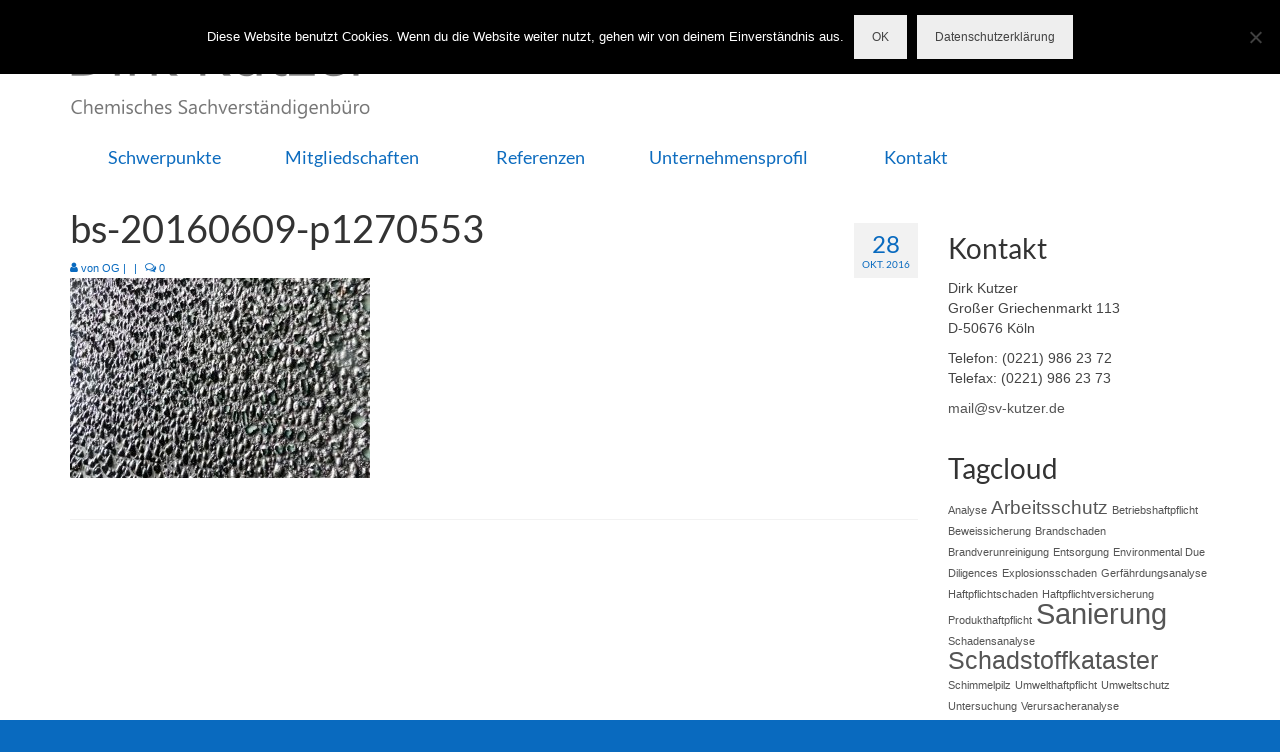

--- FILE ---
content_type: text/html; charset=UTF-8
request_url: https://www.sv-kutzer.de/bs-20160609-p1270553/
body_size: 10467
content:
<!DOCTYPE html>
<html class="no-js" lang="de" itemscope="itemscope" itemtype="https://schema.org/WebPage">
<head>
  <meta charset="UTF-8">
  <meta name="viewport" content="width=device-width, initial-scale=1.0">
  <meta http-equiv="X-UA-Compatible" content="IE=edge">
  <title>bs-20160609-p1270553 &#8211; Dirk Kutzer</title>
<meta name='robots' content='max-image-preview:large' />
	<style>img:is([sizes="auto" i], [sizes^="auto," i]) { contain-intrinsic-size: 3000px 1500px }</style>
	<link rel='dns-prefetch' href='//secure.gravatar.com' />
<link rel='dns-prefetch' href='//stats.wp.com' />

<link rel='dns-prefetch' href='//v0.wordpress.com' />
<link rel="alternate" type="application/rss+xml" title="Dirk Kutzer &raquo; Feed" href="https://www.sv-kutzer.de/feed/" />
<link rel="alternate" type="application/rss+xml" title="Dirk Kutzer &raquo; Kommentar-Feed" href="https://www.sv-kutzer.de/comments/feed/" />
<script type="text/javascript">
/* <![CDATA[ */
window._wpemojiSettings = {"baseUrl":"https:\/\/s.w.org\/images\/core\/emoji\/16.0.1\/72x72\/","ext":".png","svgUrl":"https:\/\/s.w.org\/images\/core\/emoji\/16.0.1\/svg\/","svgExt":".svg","source":{"concatemoji":"https:\/\/www.sv-kutzer.de\/wp-includes\/js\/wp-emoji-release.min.js?ver=6.8.3"}};
/*! This file is auto-generated */
!function(s,n){var o,i,e;function c(e){try{var t={supportTests:e,timestamp:(new Date).valueOf()};sessionStorage.setItem(o,JSON.stringify(t))}catch(e){}}function p(e,t,n){e.clearRect(0,0,e.canvas.width,e.canvas.height),e.fillText(t,0,0);var t=new Uint32Array(e.getImageData(0,0,e.canvas.width,e.canvas.height).data),a=(e.clearRect(0,0,e.canvas.width,e.canvas.height),e.fillText(n,0,0),new Uint32Array(e.getImageData(0,0,e.canvas.width,e.canvas.height).data));return t.every(function(e,t){return e===a[t]})}function u(e,t){e.clearRect(0,0,e.canvas.width,e.canvas.height),e.fillText(t,0,0);for(var n=e.getImageData(16,16,1,1),a=0;a<n.data.length;a++)if(0!==n.data[a])return!1;return!0}function f(e,t,n,a){switch(t){case"flag":return n(e,"\ud83c\udff3\ufe0f\u200d\u26a7\ufe0f","\ud83c\udff3\ufe0f\u200b\u26a7\ufe0f")?!1:!n(e,"\ud83c\udde8\ud83c\uddf6","\ud83c\udde8\u200b\ud83c\uddf6")&&!n(e,"\ud83c\udff4\udb40\udc67\udb40\udc62\udb40\udc65\udb40\udc6e\udb40\udc67\udb40\udc7f","\ud83c\udff4\u200b\udb40\udc67\u200b\udb40\udc62\u200b\udb40\udc65\u200b\udb40\udc6e\u200b\udb40\udc67\u200b\udb40\udc7f");case"emoji":return!a(e,"\ud83e\udedf")}return!1}function g(e,t,n,a){var r="undefined"!=typeof WorkerGlobalScope&&self instanceof WorkerGlobalScope?new OffscreenCanvas(300,150):s.createElement("canvas"),o=r.getContext("2d",{willReadFrequently:!0}),i=(o.textBaseline="top",o.font="600 32px Arial",{});return e.forEach(function(e){i[e]=t(o,e,n,a)}),i}function t(e){var t=s.createElement("script");t.src=e,t.defer=!0,s.head.appendChild(t)}"undefined"!=typeof Promise&&(o="wpEmojiSettingsSupports",i=["flag","emoji"],n.supports={everything:!0,everythingExceptFlag:!0},e=new Promise(function(e){s.addEventListener("DOMContentLoaded",e,{once:!0})}),new Promise(function(t){var n=function(){try{var e=JSON.parse(sessionStorage.getItem(o));if("object"==typeof e&&"number"==typeof e.timestamp&&(new Date).valueOf()<e.timestamp+604800&&"object"==typeof e.supportTests)return e.supportTests}catch(e){}return null}();if(!n){if("undefined"!=typeof Worker&&"undefined"!=typeof OffscreenCanvas&&"undefined"!=typeof URL&&URL.createObjectURL&&"undefined"!=typeof Blob)try{var e="postMessage("+g.toString()+"("+[JSON.stringify(i),f.toString(),p.toString(),u.toString()].join(",")+"));",a=new Blob([e],{type:"text/javascript"}),r=new Worker(URL.createObjectURL(a),{name:"wpTestEmojiSupports"});return void(r.onmessage=function(e){c(n=e.data),r.terminate(),t(n)})}catch(e){}c(n=g(i,f,p,u))}t(n)}).then(function(e){for(var t in e)n.supports[t]=e[t],n.supports.everything=n.supports.everything&&n.supports[t],"flag"!==t&&(n.supports.everythingExceptFlag=n.supports.everythingExceptFlag&&n.supports[t]);n.supports.everythingExceptFlag=n.supports.everythingExceptFlag&&!n.supports.flag,n.DOMReady=!1,n.readyCallback=function(){n.DOMReady=!0}}).then(function(){return e}).then(function(){var e;n.supports.everything||(n.readyCallback(),(e=n.source||{}).concatemoji?t(e.concatemoji):e.wpemoji&&e.twemoji&&(t(e.twemoji),t(e.wpemoji)))}))}((window,document),window._wpemojiSettings);
/* ]]> */
</script>
<style id='wp-emoji-styles-inline-css' type='text/css'>

	img.wp-smiley, img.emoji {
		display: inline !important;
		border: none !important;
		box-shadow: none !important;
		height: 1em !important;
		width: 1em !important;
		margin: 0 0.07em !important;
		vertical-align: -0.1em !important;
		background: none !important;
		padding: 0 !important;
	}
</style>
<link rel='stylesheet' id='wp-block-library-css' href='https://www.sv-kutzer.de/wp-includes/css/dist/block-library/style.min.css?ver=6.8.3' type='text/css' media='all' />
<style id='classic-theme-styles-inline-css' type='text/css'>
/*! This file is auto-generated */
.wp-block-button__link{color:#fff;background-color:#32373c;border-radius:9999px;box-shadow:none;text-decoration:none;padding:calc(.667em + 2px) calc(1.333em + 2px);font-size:1.125em}.wp-block-file__button{background:#32373c;color:#fff;text-decoration:none}
</style>
<link rel='stylesheet' id='mediaelement-css' href='https://www.sv-kutzer.de/wp-includes/js/mediaelement/mediaelementplayer-legacy.min.css?ver=4.2.17' type='text/css' media='all' />
<link rel='stylesheet' id='wp-mediaelement-css' href='https://www.sv-kutzer.de/wp-includes/js/mediaelement/wp-mediaelement.min.css?ver=6.8.3' type='text/css' media='all' />
<style id='jetpack-sharing-buttons-style-inline-css' type='text/css'>
.jetpack-sharing-buttons__services-list{display:flex;flex-direction:row;flex-wrap:wrap;gap:0;list-style-type:none;margin:5px;padding:0}.jetpack-sharing-buttons__services-list.has-small-icon-size{font-size:12px}.jetpack-sharing-buttons__services-list.has-normal-icon-size{font-size:16px}.jetpack-sharing-buttons__services-list.has-large-icon-size{font-size:24px}.jetpack-sharing-buttons__services-list.has-huge-icon-size{font-size:36px}@media print{.jetpack-sharing-buttons__services-list{display:none!important}}.editor-styles-wrapper .wp-block-jetpack-sharing-buttons{gap:0;padding-inline-start:0}ul.jetpack-sharing-buttons__services-list.has-background{padding:1.25em 2.375em}
</style>
<style id='global-styles-inline-css' type='text/css'>
:root{--wp--preset--aspect-ratio--square: 1;--wp--preset--aspect-ratio--4-3: 4/3;--wp--preset--aspect-ratio--3-4: 3/4;--wp--preset--aspect-ratio--3-2: 3/2;--wp--preset--aspect-ratio--2-3: 2/3;--wp--preset--aspect-ratio--16-9: 16/9;--wp--preset--aspect-ratio--9-16: 9/16;--wp--preset--color--black: #000;--wp--preset--color--cyan-bluish-gray: #abb8c3;--wp--preset--color--white: #fff;--wp--preset--color--pale-pink: #f78da7;--wp--preset--color--vivid-red: #cf2e2e;--wp--preset--color--luminous-vivid-orange: #ff6900;--wp--preset--color--luminous-vivid-amber: #fcb900;--wp--preset--color--light-green-cyan: #7bdcb5;--wp--preset--color--vivid-green-cyan: #00d084;--wp--preset--color--pale-cyan-blue: #8ed1fc;--wp--preset--color--vivid-cyan-blue: #0693e3;--wp--preset--color--vivid-purple: #9b51e0;--wp--preset--color--virtue-primary: #096abf;--wp--preset--color--virtue-primary-light: #6c8dab;--wp--preset--color--very-light-gray: #eee;--wp--preset--color--very-dark-gray: #444;--wp--preset--gradient--vivid-cyan-blue-to-vivid-purple: linear-gradient(135deg,rgba(6,147,227,1) 0%,rgb(155,81,224) 100%);--wp--preset--gradient--light-green-cyan-to-vivid-green-cyan: linear-gradient(135deg,rgb(122,220,180) 0%,rgb(0,208,130) 100%);--wp--preset--gradient--luminous-vivid-amber-to-luminous-vivid-orange: linear-gradient(135deg,rgba(252,185,0,1) 0%,rgba(255,105,0,1) 100%);--wp--preset--gradient--luminous-vivid-orange-to-vivid-red: linear-gradient(135deg,rgba(255,105,0,1) 0%,rgb(207,46,46) 100%);--wp--preset--gradient--very-light-gray-to-cyan-bluish-gray: linear-gradient(135deg,rgb(238,238,238) 0%,rgb(169,184,195) 100%);--wp--preset--gradient--cool-to-warm-spectrum: linear-gradient(135deg,rgb(74,234,220) 0%,rgb(151,120,209) 20%,rgb(207,42,186) 40%,rgb(238,44,130) 60%,rgb(251,105,98) 80%,rgb(254,248,76) 100%);--wp--preset--gradient--blush-light-purple: linear-gradient(135deg,rgb(255,206,236) 0%,rgb(152,150,240) 100%);--wp--preset--gradient--blush-bordeaux: linear-gradient(135deg,rgb(254,205,165) 0%,rgb(254,45,45) 50%,rgb(107,0,62) 100%);--wp--preset--gradient--luminous-dusk: linear-gradient(135deg,rgb(255,203,112) 0%,rgb(199,81,192) 50%,rgb(65,88,208) 100%);--wp--preset--gradient--pale-ocean: linear-gradient(135deg,rgb(255,245,203) 0%,rgb(182,227,212) 50%,rgb(51,167,181) 100%);--wp--preset--gradient--electric-grass: linear-gradient(135deg,rgb(202,248,128) 0%,rgb(113,206,126) 100%);--wp--preset--gradient--midnight: linear-gradient(135deg,rgb(2,3,129) 0%,rgb(40,116,252) 100%);--wp--preset--font-size--small: 13px;--wp--preset--font-size--medium: 20px;--wp--preset--font-size--large: 36px;--wp--preset--font-size--x-large: 42px;--wp--preset--spacing--20: 0.44rem;--wp--preset--spacing--30: 0.67rem;--wp--preset--spacing--40: 1rem;--wp--preset--spacing--50: 1.5rem;--wp--preset--spacing--60: 2.25rem;--wp--preset--spacing--70: 3.38rem;--wp--preset--spacing--80: 5.06rem;--wp--preset--shadow--natural: 6px 6px 9px rgba(0, 0, 0, 0.2);--wp--preset--shadow--deep: 12px 12px 50px rgba(0, 0, 0, 0.4);--wp--preset--shadow--sharp: 6px 6px 0px rgba(0, 0, 0, 0.2);--wp--preset--shadow--outlined: 6px 6px 0px -3px rgba(255, 255, 255, 1), 6px 6px rgba(0, 0, 0, 1);--wp--preset--shadow--crisp: 6px 6px 0px rgba(0, 0, 0, 1);}:where(.is-layout-flex){gap: 0.5em;}:where(.is-layout-grid){gap: 0.5em;}body .is-layout-flex{display: flex;}.is-layout-flex{flex-wrap: wrap;align-items: center;}.is-layout-flex > :is(*, div){margin: 0;}body .is-layout-grid{display: grid;}.is-layout-grid > :is(*, div){margin: 0;}:where(.wp-block-columns.is-layout-flex){gap: 2em;}:where(.wp-block-columns.is-layout-grid){gap: 2em;}:where(.wp-block-post-template.is-layout-flex){gap: 1.25em;}:where(.wp-block-post-template.is-layout-grid){gap: 1.25em;}.has-black-color{color: var(--wp--preset--color--black) !important;}.has-cyan-bluish-gray-color{color: var(--wp--preset--color--cyan-bluish-gray) !important;}.has-white-color{color: var(--wp--preset--color--white) !important;}.has-pale-pink-color{color: var(--wp--preset--color--pale-pink) !important;}.has-vivid-red-color{color: var(--wp--preset--color--vivid-red) !important;}.has-luminous-vivid-orange-color{color: var(--wp--preset--color--luminous-vivid-orange) !important;}.has-luminous-vivid-amber-color{color: var(--wp--preset--color--luminous-vivid-amber) !important;}.has-light-green-cyan-color{color: var(--wp--preset--color--light-green-cyan) !important;}.has-vivid-green-cyan-color{color: var(--wp--preset--color--vivid-green-cyan) !important;}.has-pale-cyan-blue-color{color: var(--wp--preset--color--pale-cyan-blue) !important;}.has-vivid-cyan-blue-color{color: var(--wp--preset--color--vivid-cyan-blue) !important;}.has-vivid-purple-color{color: var(--wp--preset--color--vivid-purple) !important;}.has-black-background-color{background-color: var(--wp--preset--color--black) !important;}.has-cyan-bluish-gray-background-color{background-color: var(--wp--preset--color--cyan-bluish-gray) !important;}.has-white-background-color{background-color: var(--wp--preset--color--white) !important;}.has-pale-pink-background-color{background-color: var(--wp--preset--color--pale-pink) !important;}.has-vivid-red-background-color{background-color: var(--wp--preset--color--vivid-red) !important;}.has-luminous-vivid-orange-background-color{background-color: var(--wp--preset--color--luminous-vivid-orange) !important;}.has-luminous-vivid-amber-background-color{background-color: var(--wp--preset--color--luminous-vivid-amber) !important;}.has-light-green-cyan-background-color{background-color: var(--wp--preset--color--light-green-cyan) !important;}.has-vivid-green-cyan-background-color{background-color: var(--wp--preset--color--vivid-green-cyan) !important;}.has-pale-cyan-blue-background-color{background-color: var(--wp--preset--color--pale-cyan-blue) !important;}.has-vivid-cyan-blue-background-color{background-color: var(--wp--preset--color--vivid-cyan-blue) !important;}.has-vivid-purple-background-color{background-color: var(--wp--preset--color--vivid-purple) !important;}.has-black-border-color{border-color: var(--wp--preset--color--black) !important;}.has-cyan-bluish-gray-border-color{border-color: var(--wp--preset--color--cyan-bluish-gray) !important;}.has-white-border-color{border-color: var(--wp--preset--color--white) !important;}.has-pale-pink-border-color{border-color: var(--wp--preset--color--pale-pink) !important;}.has-vivid-red-border-color{border-color: var(--wp--preset--color--vivid-red) !important;}.has-luminous-vivid-orange-border-color{border-color: var(--wp--preset--color--luminous-vivid-orange) !important;}.has-luminous-vivid-amber-border-color{border-color: var(--wp--preset--color--luminous-vivid-amber) !important;}.has-light-green-cyan-border-color{border-color: var(--wp--preset--color--light-green-cyan) !important;}.has-vivid-green-cyan-border-color{border-color: var(--wp--preset--color--vivid-green-cyan) !important;}.has-pale-cyan-blue-border-color{border-color: var(--wp--preset--color--pale-cyan-blue) !important;}.has-vivid-cyan-blue-border-color{border-color: var(--wp--preset--color--vivid-cyan-blue) !important;}.has-vivid-purple-border-color{border-color: var(--wp--preset--color--vivid-purple) !important;}.has-vivid-cyan-blue-to-vivid-purple-gradient-background{background: var(--wp--preset--gradient--vivid-cyan-blue-to-vivid-purple) !important;}.has-light-green-cyan-to-vivid-green-cyan-gradient-background{background: var(--wp--preset--gradient--light-green-cyan-to-vivid-green-cyan) !important;}.has-luminous-vivid-amber-to-luminous-vivid-orange-gradient-background{background: var(--wp--preset--gradient--luminous-vivid-amber-to-luminous-vivid-orange) !important;}.has-luminous-vivid-orange-to-vivid-red-gradient-background{background: var(--wp--preset--gradient--luminous-vivid-orange-to-vivid-red) !important;}.has-very-light-gray-to-cyan-bluish-gray-gradient-background{background: var(--wp--preset--gradient--very-light-gray-to-cyan-bluish-gray) !important;}.has-cool-to-warm-spectrum-gradient-background{background: var(--wp--preset--gradient--cool-to-warm-spectrum) !important;}.has-blush-light-purple-gradient-background{background: var(--wp--preset--gradient--blush-light-purple) !important;}.has-blush-bordeaux-gradient-background{background: var(--wp--preset--gradient--blush-bordeaux) !important;}.has-luminous-dusk-gradient-background{background: var(--wp--preset--gradient--luminous-dusk) !important;}.has-pale-ocean-gradient-background{background: var(--wp--preset--gradient--pale-ocean) !important;}.has-electric-grass-gradient-background{background: var(--wp--preset--gradient--electric-grass) !important;}.has-midnight-gradient-background{background: var(--wp--preset--gradient--midnight) !important;}.has-small-font-size{font-size: var(--wp--preset--font-size--small) !important;}.has-medium-font-size{font-size: var(--wp--preset--font-size--medium) !important;}.has-large-font-size{font-size: var(--wp--preset--font-size--large) !important;}.has-x-large-font-size{font-size: var(--wp--preset--font-size--x-large) !important;}
:where(.wp-block-post-template.is-layout-flex){gap: 1.25em;}:where(.wp-block-post-template.is-layout-grid){gap: 1.25em;}
:where(.wp-block-columns.is-layout-flex){gap: 2em;}:where(.wp-block-columns.is-layout-grid){gap: 2em;}
:root :where(.wp-block-pullquote){font-size: 1.5em;line-height: 1.6;}
</style>
<link rel='stylesheet' id='cookie-notice-front-css' href='https://www.sv-kutzer.de/wp-content/plugins/cookie-notice/css/front.min.css?ver=2.5.10' type='text/css' media='all' />
<link rel='stylesheet' id='virtue_theme-css' href='https://www.sv-kutzer.de/wp-content/themes/virtue/assets/css/virtue.css?ver=3.4.14' type='text/css' media='all' />
<link rel='stylesheet' id='virtue_skin-css' href='https://www.sv-kutzer.de/wp-content/themes/virtue/assets/css/skins/default.css?ver=3.4.14' type='text/css' media='all' />
<link rel='stylesheet' id='redux-google-fonts-virtue-css' href='//www.sv-kutzer.de/wp-content/uploads/omgf/redux-google-fonts-virtue/redux-google-fonts-virtue.css?ver=1665668385' type='text/css' media='all' />
<script type="text/javascript" id="cookie-notice-front-js-before">
/* <![CDATA[ */
var cnArgs = {"ajaxUrl":"https:\/\/www.sv-kutzer.de\/wp-admin\/admin-ajax.php","nonce":"98465e231b","hideEffect":"fade","position":"top","onScroll":false,"onScrollOffset":100,"onClick":false,"cookieName":"cookie_notice_accepted","cookieTime":2592000,"cookieTimeRejected":2592000,"globalCookie":false,"redirection":false,"cache":false,"revokeCookies":false,"revokeCookiesOpt":"automatic"};
/* ]]> */
</script>
<script type="text/javascript" src="https://www.sv-kutzer.de/wp-content/plugins/cookie-notice/js/front.min.js?ver=2.5.10" id="cookie-notice-front-js"></script>
<!--[if lt IE 9]>
<script type="text/javascript" src="https://www.sv-kutzer.de/wp-content/themes/virtue/assets/js/vendor/respond.min.js?ver=6.8.3" id="virtue-respond-js"></script>
<![endif]-->
<script type="text/javascript" src="https://www.sv-kutzer.de/wp-includes/js/jquery/jquery.min.js?ver=3.7.1" id="jquery-core-js"></script>
<script type="text/javascript" src="https://www.sv-kutzer.de/wp-includes/js/jquery/jquery-migrate.min.js?ver=3.4.1" id="jquery-migrate-js"></script>
<link rel="https://api.w.org/" href="https://www.sv-kutzer.de/wp-json/" /><link rel="alternate" title="JSON" type="application/json" href="https://www.sv-kutzer.de/wp-json/wp/v2/media/215" /><link rel="EditURI" type="application/rsd+xml" title="RSD" href="https://www.sv-kutzer.de/xmlrpc.php?rsd" />
<meta name="generator" content="WordPress 6.8.3" />
<link rel='shortlink' href='https://wp.me/aaxfs0-3t' />
<link rel="alternate" title="oEmbed (JSON)" type="application/json+oembed" href="https://www.sv-kutzer.de/wp-json/oembed/1.0/embed?url=https%3A%2F%2Fwww.sv-kutzer.de%2Fbs-20160609-p1270553%2F" />
<link rel="alternate" title="oEmbed (XML)" type="text/xml+oembed" href="https://www.sv-kutzer.de/wp-json/oembed/1.0/embed?url=https%3A%2F%2Fwww.sv-kutzer.de%2Fbs-20160609-p1270553%2F&#038;format=xml" />
	<style>img#wpstats{display:none}</style>
		<style type="text/css">#logo {padding-top:25px;}#logo {padding-bottom:10px;}#logo {margin-left:0px;}#logo {margin-right:0px;}#nav-main {margin-top:40px;}#nav-main {margin-bottom:10px;}.headerfont, .tp-caption {font-family:Lato;}.topbarmenu ul li {font-family:Lato;}.home-message:hover {background-color:#096abf; background-color: rgba(9, 106, 191, 0.6);}
  nav.woocommerce-pagination ul li a:hover, .wp-pagenavi a:hover, .panel-heading .accordion-toggle, .variations .kad_radio_variations label:hover, .variations .kad_radio_variations label.selectedValue {border-color: #096abf;}
  a, #nav-main ul.sf-menu ul li a:hover, .product_price ins .amount, .price ins .amount, .color_primary, .primary-color, #logo a.brand, #nav-main ul.sf-menu a:hover,
  .woocommerce-message:before, .woocommerce-info:before, #nav-second ul.sf-menu a:hover, .footerclass a:hover, .posttags a:hover, .subhead a:hover, .nav-trigger-case:hover .kad-menu-name, 
  .nav-trigger-case:hover .kad-navbtn, #kadbreadcrumbs a:hover, #wp-calendar a, .star-rating, .has-virtue-primary-color {color: #096abf;}
.widget_price_filter .ui-slider .ui-slider-handle, .product_item .kad_add_to_cart:hover, .product_item:hover a.button:hover, .product_item:hover .kad_add_to_cart:hover, .kad-btn-primary, html .woocommerce-page .widget_layered_nav ul.yith-wcan-label li a:hover, html .woocommerce-page .widget_layered_nav ul.yith-wcan-label li.chosen a,
.product-category.grid_item a:hover h5, .woocommerce-message .button, .widget_layered_nav_filters ul li a, .widget_layered_nav ul li.chosen a, .wpcf7 input.wpcf7-submit, .yith-wcan .yith-wcan-reset-navigation,
#containerfooter .menu li a:hover, .bg_primary, .portfolionav a:hover, .home-iconmenu a:hover, p.demo_store, .topclass, #commentform .form-submit #submit, .kad-hover-bg-primary:hover, .widget_shopping_cart_content .checkout,
.login .form-row .button, .variations .kad_radio_variations label.selectedValue, #payment #place_order, .wpcf7 input.wpcf7-back, .shop_table .actions input[type=submit].checkout-button, .cart_totals .checkout-button, input[type="submit"].button, .order-actions .button, .has-virtue-primary-background-color {background: #096abf;}.color_gray, .subhead, .subhead a, .posttags, .posttags a, .product_meta a {color:#096abf;}input[type=number]::-webkit-inner-spin-button, input[type=number]::-webkit-outer-spin-button { -webkit-appearance: none; margin: 0; } input[type=number] {-moz-appearance: textfield;}.quantity input::-webkit-outer-spin-button,.quantity input::-webkit-inner-spin-button {display: none;}.contentclass, .nav-tabs>.active>a, .nav-tabs>.active>a:hover, .nav-tabs>.active>a:focus {background:#ffffff    ;}.topclass {background:#0568bf    ;}.headerclass {background:#ffffff    ;}.footerclass {background:#0769bf    ;}body {background:#096abf ; background-position: 0% 0%;   }.product_item .product_details h5 {text-transform: none;}.product_item .product_details h5 {min-height:40px;}.entry-content p { margin-bottom:16px;}code {
 font-family: Verdana, Geneva, sans-serif;
    padding: 0px 0px;
    font-size: 100%;
    color: #444;
    background-color: #ffffff;
    white-space: nowrap;
    border-radius: 0px;</style>
<!-- Jetpack Open Graph Tags -->
<meta property="og:type" content="article" />
<meta property="og:title" content="bs-20160609-p1270553" />
<meta property="og:url" content="https://www.sv-kutzer.de/bs-20160609-p1270553/" />
<meta property="og:description" content="Besuche den Beitrag für mehr Info." />
<meta property="article:published_time" content="2016-10-28T13:03:06+00:00" />
<meta property="article:modified_time" content="2016-10-28T13:03:06+00:00" />
<meta property="og:site_name" content="Dirk Kutzer" />
<meta property="og:image" content="https://www.sv-kutzer.de/wp-content/uploads/2016/10/BS-20160609-P1270553-e1544781692141.jpg" />
<meta property="og:image:alt" content="" />
<meta property="og:locale" content="de_DE" />
<meta name="twitter:text:title" content="bs-20160609-p1270553" />
<meta name="twitter:image" content="https://www.sv-kutzer.de/wp-content/uploads/2016/10/BS-20160609-P1270553-e1544781692141.jpg?w=640" />
<meta name="twitter:card" content="summary_large_image" />
<meta name="twitter:description" content="Besuche den Beitrag für mehr Info." />

<!-- End Jetpack Open Graph Tags -->
<style type="text/css" title="dynamic-css" class="options-output">header #logo a.brand,.logofont{font-family:Lato;line-height:40px;font-weight:400;font-style:normal;font-size:32px;}.kad_tagline{font-family:Lato;line-height:20px;font-weight:400;font-style:normal;color:#444444;font-size:14px;}.product_item .product_details h5{font-family:Lato;line-height:20px;font-weight:700;font-style:normal;font-size:16px;}h1{font-family:Lato;line-height:40px;font-weight:400;font-style:normal;font-size:38px;}h2{font-family:Lato;line-height:40px;font-weight:normal;font-style:normal;font-size:32px;}h3{font-family:Lato;line-height:40px;font-weight:400;font-style:normal;font-size:28px;}h4{font-family:Lato;line-height:40px;font-weight:400;font-style:normal;font-size:24px;}h5{font-family:Lato;line-height:24px;font-weight:700;font-style:normal;font-size:18px;}body{font-family:Verdana, Geneva, sans-serif;line-height:20px;font-weight:400;font-style:normal;font-size:14px;}#nav-main ul.sf-menu a{font-family:Lato;line-height:18px;font-weight:400;font-style:normal;color:#096abf;font-size:12px;}#nav-second ul.sf-menu a{font-family:Lato;line-height:22px;font-weight:400;font-style:normal;color:#0d6cbf;font-size:18px;}.kad-nav-inner .kad-mnav, .kad-mobile-nav .kad-nav-inner li a,.nav-trigger-case{font-family:Lato;line-height:20px;font-weight:400;font-style:normal;color:#0d6cbf;font-size:16px;}</style></head>
<body class="attachment wp-singular attachment-template-default single single-attachment postid-215 attachmentid-215 attachment-jpeg wp-embed-responsive wp-theme-virtue cookies-not-set wide bs-20160609-p1270553">
	<div id="kt-skip-link"><a href="#content">Skip to Main Content</a></div>
	<div id="wrapper" class="container">
	<header class="banner headerclass" itemscope itemtype="https://schema.org/WPHeader">
	<div id="topbar" class="topclass">
	<div class="container">
		<div class="row">
			<div class="col-md-6 col-sm-6 kad-topbar-left">
				<div class="topbarmenu clearfix">
								</div>
			</div><!-- close col-md-6 --> 
			<div class="col-md-6 col-sm-6 kad-topbar-right">
				<div id="topbar-search" class="topbar-widget">
					
<style type="text/css">
<!--

.prisna-gwt-align-left {
	text-align: left !important;
}
.prisna-gwt-align-right {
	text-align: right !important;
}



body {
	top: 0 !important;
}
.goog-te-banner-frame {
	display: none !important;
	visibility: hidden !important;
}

#goog-gt-tt,
.goog-tooltip,
.goog-tooltip:hover {
	display: none !important;
}
.goog-text-highlight {
	background-color: transparent !important;
	border: none !important;
	box-shadow: none !important;
}
.translated-rtl font,
.translated-ltr font {
	background-color: transparent !important;
	box-shadow: none !important;
	box-sizing: border-box !important;
	-webkit-box-sizing: border-box !important;
	-moz-box-sizing: border-box !important;
}

-->
</style>



<div id="google_translate_element" class="prisna-gwt-align-right"></div>
<script type="text/javascript">
/*<![CDATA[*/
function initializeGoogleTranslateElement() {
	new google.translate.TranslateElement({
		pageLanguage: "de",
		multilanguagePage: true,
		layout: google.translate.TranslateElement.InlineLayout.SIMPLE,
		includedLanguages: "en,fr,de,ru,es"
	}, "google_translate_element");
}
/*]]>*/
</script>
<script type="text/javascript" src="//translate.google.com/translate_a/element.js?cb=initializeGoogleTranslateElement"></script>				</div>
			</div> <!-- close col-md-6-->
		</div> <!-- Close Row -->
	</div> <!-- Close Container -->
</div>	<div class="container">
		<div class="row">
			<div class="col-md-4 clearfix kad-header-left">
				<div id="logo" class="logocase">
					<a class="brand logofont" href="https://www.sv-kutzer.de/">
													<div id="thelogo">
								<img src="https://www.sv-kutzer.de/wp-content/uploads/2017/01/DK-sv_l-300.png" alt="Dirk Kutzer" width="300" height="100" class="kad-standard-logo" />
															</div>
												</a>
									</div> <!-- Close #logo -->
			</div><!-- close logo span -->
			       
		</div> <!-- Close Row -->
					<div id="mobile-nav-trigger" class="nav-trigger">
				<button class="nav-trigger-case mobileclass collapsed" data-toggle="collapse" data-target=".kad-nav-collapse">
					<span class="kad-navbtn"><i class="icon-reorder"></i></span>
					<span class="kad-menu-name">Menü</span>
				</button>
			</div>
			<div id="kad-mobile-nav" class="kad-mobile-nav">
				<div class="kad-nav-inner mobileclass">
					<div class="kad-nav-collapse">
					<ul id="menu-kutzer" class="kad-mnav"><li  class=" sf-dropdown menu-item-271"><a href="#"><span>Schwerpunkte</span></a>
<ul class="sub-menu sf-dropdown-menu dropdown">
	<li  class=" menu-item-264"><a href="https://www.sv-kutzer.de/schwerpunkte/brand-und-explosionsschaeden/"><span>Brand- und Explosionsschäden</span></a></li>
	<li  class=" menu-item-263"><a href="https://www.sv-kutzer.de/schwerpunkte/leitungswasser-und-faekalschaeden/"><span>Leitungswasser- und Fäkalschäden</span></a></li>
	<li  class=" menu-item-261"><a href="https://www.sv-kutzer.de/schwerpunkte/schadstoffkataster-und-sanierungen/"><span>Schadstoffkataster und -sanierungen</span></a></li>
	<li  class=" menu-item-354"><a href="https://www.sv-kutzer.de/heizoelschaeden/"><span>Heizölschäden</span></a></li>
	<li  class=" menu-item-259"><a href="https://www.sv-kutzer.de/schwerpunkte/sonstige-versicherungsschaeden/"><span>Sonstige Versicherungsschäden</span></a></li>
</ul>
</li>
<li  class=" menu-item-267"><a href="https://www.sv-kutzer.de/mitgliedschaften/"><span>Mitgliedschaften</span></a></li>
<li  class=" menu-item-266"><a href="https://www.sv-kutzer.de/referenzen/"><span>Referenzen</span></a></li>
<li  class=" menu-item-292"><a href="https://www.sv-kutzer.de/unternehmensprofil/"><span>Unternehmensprofil</span></a></li>
<li  class=" menu-item-287"><a href="https://www.sv-kutzer.de/impressum/"><span>Kontakt</span></a></li>
</ul>					</div>
				</div>
			</div>
		 
	</div> <!-- Close Container -->
			<section id="cat_nav" class="navclass">
			<div class="container">
				<nav id="nav-second" class="clearfix" itemscope itemtype="https://schema.org/SiteNavigationElement">
					<ul id="menu-kutzer-1" class="sf-menu"><li  class=" sf-dropdown menu-item-271"><a href="#"><span>Schwerpunkte</span></a>
<ul class="sub-menu sf-dropdown-menu dropdown">
	<li  class=" menu-item-264"><a href="https://www.sv-kutzer.de/schwerpunkte/brand-und-explosionsschaeden/"><span>Brand- und Explosionsschäden</span></a></li>
	<li  class=" menu-item-263"><a href="https://www.sv-kutzer.de/schwerpunkte/leitungswasser-und-faekalschaeden/"><span>Leitungswasser- und Fäkalschäden</span></a></li>
	<li  class=" menu-item-261"><a href="https://www.sv-kutzer.de/schwerpunkte/schadstoffkataster-und-sanierungen/"><span>Schadstoffkataster und -sanierungen</span></a></li>
	<li  class=" menu-item-354"><a href="https://www.sv-kutzer.de/heizoelschaeden/"><span>Heizölschäden</span></a></li>
	<li  class=" menu-item-259"><a href="https://www.sv-kutzer.de/schwerpunkte/sonstige-versicherungsschaeden/"><span>Sonstige Versicherungsschäden</span></a></li>
</ul>
</li>
<li  class=" menu-item-267"><a href="https://www.sv-kutzer.de/mitgliedschaften/"><span>Mitgliedschaften</span></a></li>
<li  class=" menu-item-266"><a href="https://www.sv-kutzer.de/referenzen/"><span>Referenzen</span></a></li>
<li  class=" menu-item-292"><a href="https://www.sv-kutzer.de/unternehmensprofil/"><span>Unternehmensprofil</span></a></li>
<li  class=" menu-item-287"><a href="https://www.sv-kutzer.de/impressum/"><span>Kontakt</span></a></li>
</ul>				</nav>
			</div><!--close container-->
		</section>
	</header>
	<div class="wrap contentclass" role="document">

	<div id="content" class="container">
	<div class="row single-article" itemscope itemtype="https://schema.org/BlogPosting">
		<div class="main col-lg-9 col-md-8" role="main">
					<article class="post-215 attachment type-attachment status-inherit hentry">
			<div class="postmeta updated color_gray">
	<div class="postdate bg-lightgray headerfont">
		<meta itemprop="datePublished" content="2016-10-28T15:03:06+02:00">
		<span class="postday">28</span>
		Okt. 2016	</div>
</div>				<header>

				<h1 class="entry-title" itemprop="name headline">bs-20160609-p1270553</h1><div class="subhead">
    <span class="postauthortop author vcard">
    <i class="icon-user"></i> von  <span itemprop="author"><a href="https://www.sv-kutzer.de/author/og/" class="fn" rel="author">OG</a></span> |</span>
        <span class="kad-hidepostedin">|</span>
    <span class="postcommentscount">
    <i class="icon-comments-alt"></i> 0    </span>
</div>				
				</header>

				<div class="entry-content" itemprop="articleBody">
					<p class="attachment"><a class="thumbnail" href='https://www.sv-kutzer.de/wp-content/uploads/2016/10/BS-20160609-P1270553-e1544781692141.jpg'><img fetchpriority="high" decoding="async" width="300" height="200" src="https://www.sv-kutzer.de/wp-content/uploads/2016/10/BS-20160609-P1270553-300x200.jpg" class="attachment-medium size-medium" alt="" srcset="https://www.sv-kutzer.de/wp-content/uploads/2016/10/BS-20160609-P1270553-300x200.jpg 300w, https://www.sv-kutzer.de/wp-content/uploads/2016/10/BS-20160609-P1270553-768x512.jpg 768w, https://www.sv-kutzer.de/wp-content/uploads/2016/10/BS-20160609-P1270553-1024x683.jpg 1024w, https://www.sv-kutzer.de/wp-content/uploads/2016/10/BS-20160609-P1270553-e1544781692141.jpg 1200w" sizes="(max-width: 300px) 100vw, 300px" data-attachment-id="215" data-permalink="https://www.sv-kutzer.de/bs-20160609-p1270553/" data-orig-file="https://www.sv-kutzer.de/wp-content/uploads/2016/10/BS-20160609-P1270553-e1544781692141.jpg" data-orig-size="1200,800" data-comments-opened="0" data-image-meta="{&quot;aperture&quot;:&quot;2.8&quot;,&quot;credit&quot;:&quot;&quot;,&quot;camera&quot;:&quot;DMC-FZ300&quot;,&quot;caption&quot;:&quot;&quot;,&quot;created_timestamp&quot;:&quot;1465495535&quot;,&quot;copyright&quot;:&quot;&quot;,&quot;focal_length&quot;:&quot;4.5&quot;,&quot;iso&quot;:&quot;3200&quot;,&quot;shutter_speed&quot;:&quot;0.025&quot;,&quot;title&quot;:&quot;&quot;,&quot;orientation&quot;:&quot;1&quot;}" data-image-title="bs-20160609-p1270553" data-image-description="" data-image-caption="" data-medium-file="https://www.sv-kutzer.de/wp-content/uploads/2016/10/BS-20160609-P1270553-300x200.jpg" data-large-file="https://www.sv-kutzer.de/wp-content/uploads/2016/10/BS-20160609-P1270553-1024x683.jpg" /></a></p>
				</div>

				<footer class="single-footer">
				<meta itemscope itemprop="mainEntityOfPage" content="https://www.sv-kutzer.de/bs-20160609-p1270553/" itemType="https://schema.org/WebPage" itemid="https://www.sv-kutzer.de/bs-20160609-p1270553/"><meta itemprop="dateModified" content="2016-10-28T15:03:06+02:00"><div itemprop="publisher" itemscope itemtype="https://schema.org/Organization"><div itemprop="logo" itemscope itemtype="https://schema.org/ImageObject"><meta itemprop="url" content="https://www.sv-kutzer.de/wp-content/uploads/2017/01/DK-sv_l-300.png"><meta itemprop="width" content="300"><meta itemprop="height" content="100"></div><meta itemprop="name" content="Dirk Kutzer"></div>				</footer>
			</article>
					</div>
		<aside class="col-lg-3 col-md-4 kad-sidebar" role="complementary" itemscope itemtype="https://schema.org/WPSideBar">
	<div class="sidebar">
		<section id="text-3" class="widget-1 widget-first widget widget_text"><div class="widget-inner"><h3>Kontakt</h3>			<div class="textwidget"><p>Dirk Kutzer<br />
<code><span class="”notranslate”">Großer Griechenmarkt 113</span></code><br />
D-50676 Köln</p>
<p>Telefon: (0221) 986 23 72<br />
Telefax: (0221) 986 23 73</p>
<p><a href="mailto:mail@sv-kutzer.de">mail@sv-kutzer.de</a></p>
</div>
		</div></section><section id="tag_cloud-2" class="widget-2 widget-last widget widget_tag_cloud"><div class="widget-inner"><h3>Tagcloud</h3><div class="tagcloud"><a href="https://www.sv-kutzer.de/tag/analyse/" class="tag-cloud-link tag-link-23 tag-link-position-1" style="font-size: 8pt;" aria-label="Analyse (1 Eintrag)">Analyse</a>
<a href="https://www.sv-kutzer.de/tag/arbeitsschutz/" class="tag-cloud-link tag-link-9 tag-link-position-2" style="font-size: 14.3pt;" aria-label="Arbeitsschutz (2 Einträge)">Arbeitsschutz</a>
<a href="https://www.sv-kutzer.de/tag/betriebshaftpflicht/" class="tag-cloud-link tag-link-19 tag-link-position-3" style="font-size: 8pt;" aria-label="Betriebshaftpflicht (1 Eintrag)">Betriebshaftpflicht</a>
<a href="https://www.sv-kutzer.de/tag/beweissicherung/" class="tag-cloud-link tag-link-12 tag-link-position-4" style="font-size: 8pt;" aria-label="Beweissicherung (1 Eintrag)">Beweissicherung</a>
<a href="https://www.sv-kutzer.de/tag/brandschaden/" class="tag-cloud-link tag-link-5 tag-link-position-5" style="font-size: 8pt;" aria-label="Brandschaden (1 Eintrag)">Brandschaden</a>
<a href="https://www.sv-kutzer.de/tag/brandverunreinigung/" class="tag-cloud-link tag-link-7 tag-link-position-6" style="font-size: 8pt;" aria-label="Brandverunreinigung (1 Eintrag)">Brandverunreinigung</a>
<a href="https://www.sv-kutzer.de/tag/entsorgung/" class="tag-cloud-link tag-link-8 tag-link-position-7" style="font-size: 8pt;" aria-label="Entsorgung (1 Eintrag)">Entsorgung</a>
<a href="https://www.sv-kutzer.de/tag/environmental-due-diligences/" class="tag-cloud-link tag-link-14 tag-link-position-8" style="font-size: 8pt;" aria-label="Environmental Due Diligences (1 Eintrag)">Environmental Due Diligences</a>
<a href="https://www.sv-kutzer.de/tag/explosionsschaden/" class="tag-cloud-link tag-link-11 tag-link-position-9" style="font-size: 8pt;" aria-label="Explosionsschaden (1 Eintrag)">Explosionsschaden</a>
<a href="https://www.sv-kutzer.de/tag/gerfaehrdungsanalyse/" class="tag-cloud-link tag-link-25 tag-link-position-10" style="font-size: 8pt;" aria-label="Gerfährdungsanalyse (1 Eintrag)">Gerfährdungsanalyse</a>
<a href="https://www.sv-kutzer.de/tag/haftpflichtschaden/" class="tag-cloud-link tag-link-17 tag-link-position-11" style="font-size: 8pt;" aria-label="Haftpflichtschaden (1 Eintrag)">Haftpflichtschaden</a>
<a href="https://www.sv-kutzer.de/tag/haftpflichtversicherung/" class="tag-cloud-link tag-link-18 tag-link-position-12" style="font-size: 8pt;" aria-label="Haftpflichtversicherung (1 Eintrag)">Haftpflichtversicherung</a>
<a href="https://www.sv-kutzer.de/tag/produkthaftpflicht/" class="tag-cloud-link tag-link-20 tag-link-position-13" style="font-size: 8pt;" aria-label="Produkthaftpflicht (1 Eintrag)">Produkthaftpflicht</a>
<a href="https://www.sv-kutzer.de/tag/sanierung/" class="tag-cloud-link tag-link-10 tag-link-position-14" style="font-size: 22pt;" aria-label="Sanierung (4 Einträge)">Sanierung</a>
<a href="https://www.sv-kutzer.de/tag/schadensanalyse/" class="tag-cloud-link tag-link-22 tag-link-position-15" style="font-size: 8pt;" aria-label="Schadensanalyse (1 Eintrag)">Schadensanalyse</a>
<a href="https://www.sv-kutzer.de/tag/schadstoffkataster/" class="tag-cloud-link tag-link-15 tag-link-position-16" style="font-size: 18.5pt;" aria-label="Schadstoffkataster (3 Einträge)">Schadstoffkataster</a>
<a href="https://www.sv-kutzer.de/tag/schimmelpilz/" class="tag-cloud-link tag-link-13 tag-link-position-17" style="font-size: 8pt;" aria-label="Schimmelpilz (1 Eintrag)">Schimmelpilz</a>
<a href="https://www.sv-kutzer.de/tag/umwelthaftpflicht/" class="tag-cloud-link tag-link-21 tag-link-position-18" style="font-size: 8pt;" aria-label="Umwelthaftpflicht (1 Eintrag)">Umwelthaftpflicht</a>
<a href="https://www.sv-kutzer.de/tag/umweltschutz/" class="tag-cloud-link tag-link-16 tag-link-position-19" style="font-size: 8pt;" aria-label="Umweltschutz (1 Eintrag)">Umweltschutz</a>
<a href="https://www.sv-kutzer.de/tag/untersuchung/" class="tag-cloud-link tag-link-6 tag-link-position-20" style="font-size: 8pt;" aria-label="Untersuchung (1 Eintrag)">Untersuchung</a>
<a href="https://www.sv-kutzer.de/tag/verursacheranalyse/" class="tag-cloud-link tag-link-24 tag-link-position-21" style="font-size: 8pt;" aria-label="Verursacheranalyse (1 Eintrag)">Verursacheranalyse</a></div>
</div></section>	</div><!-- /.sidebar -->
</aside><!-- /aside -->
			</div><!-- /.row-->
		</div><!-- /.content -->
	</div><!-- /.wrap -->
	<footer id="containerfooter" class="footerclass" itemscope itemtype="https://schema.org/WPFooter">
  <div class="container">
  	<div class="row">
  								        						            </div>
        <div class="footercredits clearfix">
    		
    		        	<p>&copy; 2025 Dirk Kutzer - 
<a href="/impressum/">Impressum</a></br>
<a href="https://www.back-office-cologne.de/" target="_blank">Webdesign: Back Office Cologne</a></p>
    	</div>

  </div>

</footer>

		</div><!--Wrapper-->
		<script type="speculationrules">
{"prefetch":[{"source":"document","where":{"and":[{"href_matches":"\/*"},{"not":{"href_matches":["\/wp-*.php","\/wp-admin\/*","\/wp-content\/uploads\/*","\/wp-content\/*","\/wp-content\/plugins\/*","\/wp-content\/themes\/virtue\/*","\/*\\?(.+)"]}},{"not":{"selector_matches":"a[rel~=\"nofollow\"]"}},{"not":{"selector_matches":".no-prefetch, .no-prefetch a"}}]},"eagerness":"conservative"}]}
</script>
<script type="text/javascript" src="https://www.sv-kutzer.de/wp-content/themes/virtue/assets/js/min/bootstrap-min.js?ver=3.4.14" id="bootstrap-js"></script>
<script type="text/javascript" src="https://www.sv-kutzer.de/wp-includes/js/hoverIntent.min.js?ver=1.10.2" id="hoverIntent-js"></script>
<script type="text/javascript" src="https://www.sv-kutzer.de/wp-includes/js/imagesloaded.min.js?ver=5.0.0" id="imagesloaded-js"></script>
<script type="text/javascript" src="https://www.sv-kutzer.de/wp-includes/js/masonry.min.js?ver=4.2.2" id="masonry-js"></script>
<script type="text/javascript" src="https://www.sv-kutzer.de/wp-content/themes/virtue/assets/js/min/plugins-min.js?ver=3.4.14" id="virtue_plugins-js"></script>
<script type="text/javascript" src="https://www.sv-kutzer.de/wp-content/themes/virtue/assets/js/min/magnific-popup-min.js?ver=3.4.14" id="magnific-popup-js"></script>
<script type="text/javascript" id="virtue-lightbox-init-js-extra">
/* <![CDATA[ */
var virtue_lightbox = {"loading":"Wird geladen\u00a0\u2026","of":"%curr% von %total%","error":"Das Bild konnte nicht geladen werden."};
/* ]]> */
</script>
<script type="text/javascript" src="https://www.sv-kutzer.de/wp-content/themes/virtue/assets/js/min/virtue-lightbox-init-min.js?ver=3.4.14" id="virtue-lightbox-init-js"></script>
<script type="text/javascript" src="https://www.sv-kutzer.de/wp-content/themes/virtue/assets/js/min/main-min.js?ver=3.4.14" id="virtue_main-js"></script>
<script type="text/javascript" id="jetpack-stats-js-before">
/* <![CDATA[ */
_stq = window._stq || [];
_stq.push([ "view", JSON.parse("{\"v\":\"ext\",\"blog\":\"155687580\",\"post\":\"215\",\"tz\":\"1\",\"srv\":\"www.sv-kutzer.de\",\"j\":\"1:15.3\"}") ]);
_stq.push([ "clickTrackerInit", "155687580", "215" ]);
/* ]]> */
</script>
<script type="text/javascript" src="https://stats.wp.com/e-202549.js" id="jetpack-stats-js" defer="defer" data-wp-strategy="defer"></script>

		<!-- Cookie Notice plugin v2.5.10 by Hu-manity.co https://hu-manity.co/ -->
		<div id="cookie-notice" role="dialog" class="cookie-notice-hidden cookie-revoke-hidden cn-position-top" aria-label="Cookie Notice" style="background-color: rgba(0,0,0,1);"><div class="cookie-notice-container" style="color: #fff"><span id="cn-notice-text" class="cn-text-container">Diese Website benutzt Cookies. Wenn du die Website weiter nutzt, gehen wir von deinem Einverständnis aus.</span><span id="cn-notice-buttons" class="cn-buttons-container"><button id="cn-accept-cookie" data-cookie-set="accept" class="cn-set-cookie cn-button cn-button-custom button" aria-label="OK">OK</button><button data-link-url="https://www.sv-kutzer.de/impressum/" data-link-target="_blank" id="cn-more-info" class="cn-more-info cn-button cn-button-custom button" aria-label="Datenschutzerklärung">Datenschutzerklärung</button></span><button type="button" id="cn-close-notice" data-cookie-set="accept" class="cn-close-icon" aria-label="Nein"></button></div>
			
		</div>
		<!-- / Cookie Notice plugin -->	</body>
</html>